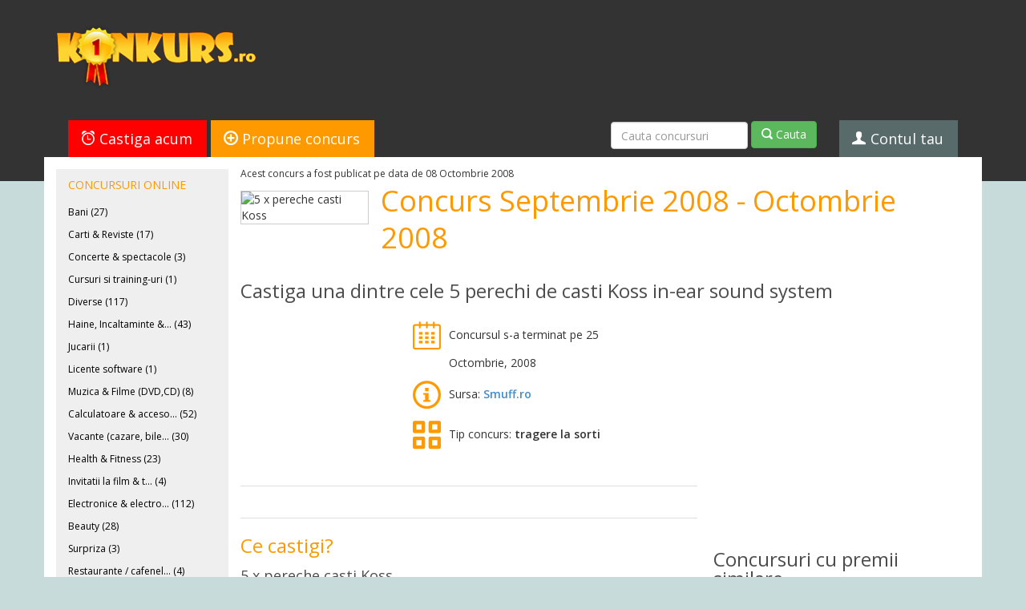

--- FILE ---
content_type: text/html; charset=UTF-8
request_url: https://www.konkurs.ro/concurs/Castiga-una-dintre-cele-5-perechi-de-casti-Koss-in-ear-sound-system-1484.html
body_size: 75074
content:
<!DOCTYPE html>
<html>
	<head>  
		<title>Concurs  Septembrie 2008 - Octombrie 2008 - regulament concurs</title>
		<meta name="keywords" content="una,dintre,cele,perechi,casti,Koss,in-ear,sound,system,concurs online, concursuri" />
		<meta name="description" content="Concurs online la care poti castiga una dintre cele 5 perechi de casti Koss in-ear sound system" />
		<meta http-equiv="Content-Type" content="text/html; charset=UTF-8" /> 
		<meta name="robots" content="noarchive" />
		<meta http-equiv="Content-Language" content="ro" />
		<meta name="viewport" content="width=device-width, initial-scale=1.0">
		
		<meta name="google-site-verification" content="ouyWEz3otCHg8MFiskydz4oV2vRhTXzGxFEoCDCpe0Q" />
		
					
		<link rel="alternate" type="application/rss+xml" title="Konkurs.ro" href="http://www.konkurs.ro/feed"/>
				
		<link href='https://fonts.googleapis.com/css?family=Open+Sans:400,600' rel='stylesheet' type='text/css'>
		<link href="//www.konkurs.ro/img/assets/bootstrap.min.css" rel="stylesheet">
		<link href="//www.konkurs.ro/img/assets/style.css" rel="stylesheet">
		
		<!--[if lte IE 7]><script src="//www.konkurs.ro/img/assets/lte-ie7.js"></script><![endif]-->
		<!--[if lt IE 9]>		
			<script src="//cdnjs.cloudflare.com/ajax/libs/html5shiv/3.6.2/html5shiv.js"></script>
			
			<style type="text/css">
				#popup-holder {
					background:transparent;
					filter:progid:DXImageTransform.Microsoft.gradient(startColorstr=#7F000000,endColorstr=#7F000000); 
					zoom: 1;
				} 
			</style>			
		<![endif]-->


<script>
  // Delete the Funding Choices cookie if consent is more than 12 months old
  try {
    const nm = "FCCDCF";        // Match name of Funding Choices cookie
    const dm = "konkurs.ro";  // Match domain of Funding Choices cookie
    const pa = "/";             // Match path of Funding Choices cookie
    let tc = ('; ' + document.cookie).split('; ' + nm + '=');
    if (tc.length === 2) {
      tc = decodeURIComponent(tc.pop().split(';').shift());
      tc = JSON.parse(tc)[3][0].substring(1,9);
      tc = Uint8Array.from(window.atob(tc), (v) => v.charCodeAt(0));
      let dt = (tc[0] * 2**28) + (tc[1] * 2**20) + (tc[2] * 2**12) +
               (tc[3] * 2**4)  + (tc[4] >> 4);
      if (Date.now() / 1000 - dt / 10 > 86400 * 365)
        document.cookie = nm + "=;path=" + pa + ";domain=" + dm +
                          ";expires=" + new Date(0).toUTCString();
    }
  } finally {}
</script>
		

		<script src="//www.konkurs.ro/img/assets/respond.js"></script>
				
		<link href="//www.konkurs.ro/img/assets/respond-proxy.html" id="respond-proxy" rel="respond-proxy" />
		<link href="//www.konkurs.ro/img/assets/respond.proxy.gif" id="respond-redirect" rel="respond-redirect" />
		<script src="//www.konkurs.ro/img/assets/respond.proxy.js"></script>
		
		<script src="//ajax.googleapis.com/ajax/libs/jquery/1.10.2/jquery.min.js"></script>
		<script src="//netdna.bootstrapcdn.com/bootstrap/3.0.0/js/bootstrap.min.js"></script>		
		
						
				<script type="text/javascript">
			var pagedata = {
				"user_logged_in": 0,
				"page": "contest",
				"page_id": 1484
			};
		</script>
				
		<script src="//www.konkurs.ro/img/assets/header-scripts.js?r=3"></script>
		
		<script async src="//pagead2.googlesyndication.com/pagead/js/adsbygoogle.js"></script>
		<script>
            (adsbygoogle = window.adsbygoogle || []).push({
                google_ad_client: "ca-pub-1244248542828819",
                enable_page_level_ads: true
            });
		</script>
		
	</head>
	<body>		
				<div id="fb-root"></div>
				<header id="header">
			<div class="container">
				<div class="row logo-and-ad">
					<div class="col-md-3" id="logo">
						<a href="https://www.konkurs.ro" title="Konkurs - Concursuri online"><img src="https://www.konkurs.ro/img/assets/logo.png" alt="Konkurs.ro - Toate concursurile din Romania"/></a>
					</div>
					<div class="col-md-9 pull-right">
														<div id='contest728x90' style='width:728px; height:90px;'>

    <script async src="//pagead2.googlesyndication.com/pagead/js/adsbygoogle.js"></script>
                        <!-- 728x90 -->
            <ins class="adsbygoogle"
                 style="display:inline-block;width:728px;height:90px"
                 data-ad-client="ca-pub-1244248542828819"
                 data-ad-slot="7465702579"></ins>
            
    <script>
        (adsbygoogle = window.adsbygoogle || []).push({});
    </script>

	</div>						
											</div>
				</div>
				
				<ul class="nav nav-tabs">
					<li class="red-tab" id="castiga-acum"><a href="/"><span class="icon-alarm" aria-hidden="true"></span> Castiga acum</a></li>					
					<li class="orange-tab" id="propune-concurs" active"><a href="/propune-concurs"><span class="icon-add" aria-hidden="true"></span> Propune concurs</a></li>
					<li class="gray-tab" id="contul-tau">
						<a href="/profil-de-concurent"><span class="icon-user" aria-hidden="true"></span> Contul tau</a>
						<ul class="account-options">
							<li><a class="profile" href="https://www.konkurs.ro/profil-de-concurent.html#show_personal_data">Profil</a></li>
							<li><a class="newsletter" href="https://www.konkurs.ro/profil-de-concurent.html#show_newsletter">Newsletter</a></li>
							<li><a class="saved" href="https://www.konkurs.ro/profil-de-concurent.html#show_favourites">Concursuri salvate</a></li>
							<li><a class="alerts" href="https://www.konkurs.ro/profil-de-concurent.html#show_win_reminders">Alerte premii</a></li>
							<li><a class="logout" href="https://www.konkurs.ro/logout.html">Logout</a></li>
						</ul>
					</li>
					<li class="search-tab">
						<form class="form-inline" action="/cauta-concursuri.html" method="get">
							<div class="form-group" style="width: 60%;">
								<input class="form-control" type="text" name="query" placeholder="Cauta concursuri"/>
							</div>
							<button style="margin-top: -3px;" class="btn btn-success" type="submit"><span class="icon-search"></span> Cauta</button>
						</form>
					</li>
				</ul>
			</div>
		</header>
					<style>
    

    .feature-banner {
        margin-top: -29px;
    }
    
    .feature-banner > .container > a  {
        display: inline-block;
    }

    .feature-banner.desktop {
        display: none;
    }

    .feature-banner.mobile {
        display: block;
    }

    .feature-banner.desktop > .container {
        display: block;
        min-width: 1000px;
        text-align: center;
        width: 100%;
        height: 200px;
        padding-top: 35px;
        background: #FFF;
    }

    .feature-banner.mobile > .container {
        display: block;
        width: 320px;
        text-align: center;
        width: 100%;
        height: 200px;
        padding-top: 35px;
        background: #FFF;
    }

    .feature-banner > div > a > img {
        display: block;
        max-width: 100%;
    }

    @media only screen and (min-width: 768px) {
        /* For desktops & tablets: */
        .feature-banner.desktop {
            display: block;
        }

        .feature-banner.mobile {
            display: none;
            width: 100%;
        }
    }

    
</style>		


	<style>
		.homesplit-section-header {
			font-size: 24px; 
			padding: 0; 
			line-height: 24px; 
			margin: 0px 0px 30px 0px; 
			font-family: 'Open Sans', 'Segoe UI', 'Helvetica Neue', 'Arial'; 
			color: #4c4c4c;
		}

		h2 {
		    padding: 0;
		    font-size: 24px;
		    line-height: 36px;
		    margin: -5px 0px 15px 0px;
		}
	</style>


<div class="container" id="main">
		<section class="homepage-right">
		<div class="homepage-right-inside" itemprop="review" itemscope itemtype="http://schema.org/Review">			
			<meta itemprop="datePublished" content="2008-10-08 19:49:30" />
			<meta itemprop="url" content="https://www.konkurs.ro/concurs/Castiga-una-dintre-cele-5-perechi-de-casti-Koss-in-ear-sound-system-1484.html" />
			<meta itemprop="author" content="Konkurs.ro" />
			<div class="published-on">Acest concurs a fost publicat pe data de 08 Octombrie 2008</div>
			<section class="listing clearfix">
				<img itemprop="image" class="listing-photo" src="https://www.konkurs.ro/img/concursuri-cu-premii/15/1484_front.jpg" alt="5 x pereche casti Koss" />
				<div class="listing-title" itemprop="itemReviewed" itemscope itemtype="http://schema.org/Thing">
					<h1 itemprop="name">Concurs  Septembrie 2008 - Octombrie 2008</h1>
				</div>
			</section>

			<h2>Castiga una dintre cele 5 perechi de casti Koss in-ear sound system</h2>

						<section class="listing-body clearfix">
				<div class="listing-body-left">
					<div class="listing-body-left-inside">	
						<div class="clearfix">
						
							<div class="listing-details-ad">								
									<div id='contest200x200' style='width:200px; height:200px;'>

    <script async src="//pagead2.googlesyndication.com/pagead/js/adsbygoogle.js"></script>
                        <!-- 200x200 -->
            <ins class="adsbygoogle"
                 style="display:inline-block;width:200px;height:200px"
                 data-ad-client="ca-pub-1244248542828819"
                 data-ad-slot="8466727394"></ins>
            
    <script>
        (adsbygoogle = window.adsbygoogle || []).push({});
    </script>

	</div>							</div>
						
							<ul class="listing-details">
								<li class="listing-detail clearfix">
									<div class="listing-detail-left">
										<span class="icon-calendar"></span>
									</div>
									<div class="listing-detail-right">
										<div class="listing-detail-right-inside">
											 												<span class="value single red">
													Concursul s-a terminat pe 25 Octombrie, 2008												</span>
																					</div>
									</div>
								</li>
								<li class="listing-detail clearfix">
									<div class="listing-detail-left">
										<span class="icon-info"></span>
									</div>
									<div class="listing-detail-right">
										<div class="listing-detail-right-inside">
											<span class="value inline">Sursa:</span>
											<span class="value inline strong"><a href="http://www.smuff.ro/2008/09/25/concurs-25-sept-25-oct-5-x-casti-koss-in-ear-sound-system/#more-306" rel="nofollow" class="kurl" data-kurl="http://www.smuff.ro/2008/09/25/concurs-25-sept-25-oct-5-x-casti-koss-in-ear-sound-system/#more-306" id="primary_url">Smuff.ro</a></span>
										</div>
									</div>
								</li>
								<li class="listing-detail clearfix">
									<div class="listing-detail-left">
										<span class="icon-grid"></span>
									</div>
									<div class="listing-detail-right">
										<div class="listing-detail-right-inside">
											<span class="value inline">Tip concurs:</span>
											<span class="value inline strong">tragere la sorti</span>
										</div>
									</div>
								</li>
							</ul>	
							
						</div>
						<div class="sharebar">
	<div class="fb-like" data-href="https://www.konkurs.ro/concurs/Castiga-una-dintre-cele-5-perechi-de-casti-Koss-in-ear-sound-system-1484.html" data-send="true" data-layout="button_count" data-width="200" data-show-faces="false"></div>
	<div style="width: 20px; display: inline-block;"></div>
	<div class="g-plusone"></div>
</div>						
						<div class="listing-section-heading first">Ce castigi?</div>
						<h2 class="prize_list" itemprop="description">5 x pereche casti Koss</h2>
						
						<div class="listing-section-heading">Ce trebuie sa faci?</div>
						<div class="listing-user-action" itemprop="reviewBody">
							Completeaza formularul de concurs smuff.ro adaugand un comentariu despre ce inseamna pentru tine gadget.
							
											
						</div>
						
						<div class="sharebar">
	<div class="fb-like" data-href="https://www.konkurs.ro/concurs/Castiga-una-dintre-cele-5-perechi-de-casti-Koss-in-ear-sound-system-1484.html" data-send="true" data-layout="button_count" data-width="200" data-show-faces="false"></div>
	<div style="width: 20px; display: inline-block;"></div>
	<div class="g-plusone"></div>
</div>						
						<div class="clearfix">
							<meta itemprop="reviewRating" content="3.8" />
							<div class="rating-box" itemprop="aggregateRating" itemscope itemtype="http://schema.org/AggregateRating">
								<meta itemprop="bestRating" content="5" />
								<div>Nota curenta: <span class="current_rating" itemprop="ratingValue">3.8</span></div>
								<meta itemprop="reviewCount" content="7" />
								<div class="rating">
									<a href="#" class="star" data-star="1" data-contest="1484"><span class="icon-star"></span><span class="icon-star-2"></span></a>
									<a href="#" class="star" data-star="2" data-contest="1484"><span class="icon-star"></span><span class="icon-star-2"></span></a>
									<a href="#" class="star" data-star="3" data-contest="1484"><span class="icon-star"></span><span class="icon-star-2"></span></a>
									<a href="#" class="star" data-star="4" data-contest="1484"><span class="icon-star"></span><span class="icon-star-2"></span></a>
									<a href="#" class="star" data-star="5" data-contest="1484"><span class="icon-star"></span><span class="icon-star-2"></span></a>
								</div>	
							</div>
							<div class="enter-now">
								<a class="mainlink" href="http://www.smuff.ro/2008/09/25/concurs-25-sept-25-oct-5-x-casti-koss-in-ear-sound-system/#more-306" class="kurl" data-kurl="http://www.smuff.ro/2008/09/25/concurs-25-sept-25-oct-5-x-casti-koss-in-ear-sound-system/#more-306">
									participa acum
									<span class="icon-play"></span>
								</a>
							</div>
						</div>
						
						<div class="contest-toolbox">
							
							<span id="saved-active" class="alert-active hide"><span class="icon-checkmark-circle"></span> Concursul este salvat la favorite!</span>								
															<a href="#" id="save-to-fav"><span class="icon-disk"></span> Salveaza la favorite</a>
														
							<div class="prize-alert-box">							
								<span id="prize-alert-active" class="alert-active hide"><span class="icon-checkmark-circle"></span> Alerta de premii activa!</span>
																	<a href="#" id="set-prize-alert"><span class="icon-alarm"></span> Seteaza alerta de premii</a>	
									<div id="prize-alert-details">
										<a href="#" id="prize-alert-question">?</a>
										<div class="fade" id="prize-alert-explanation">									
											Daca ai participat la acest concurs, seteaza o alerta ca sa nu uiti sa verifici daca ai castigat. 
											Vei primi aceasta alerta in newsletterul zilnic Konkurs.ro, in ziua in care s-a terminat concursul.            
										</div>
									</div>
															</div>
						</div>
						
						<section class="homesplit-section comments">
							<div class="homesplit-section-header">Comentarii si intrebari (2)</div>
							
							<ul class="list" itemscope itemtype="http://schema.org/UserComments">
																								<li id="com449">
<span class="tiny"><b><a href="https://www.konkurs.ro/tibica_schmal2002-participa-la-concursuri-1822.html" itemprop="creator">tibica_schmal2002</a></b> la <meta itemprop="commentTime" content="2008-10-09 12:18:34" />09 Octombrie, 2008</span>
<p itemprop="commentText">ce inseamna Gadget pentru mine? accesorii .... care mi-ar trebui...... este ceva util...<br />
<br />
de exemplu .. la mobil..mi-as dori sa am niste casti super, sa se auda super, si sa am si o camera super</p>
</li>																																<li id="com450">
<span class="tiny"><b><a href="https://www.konkurs.ro/konkurs-participa-la-concursuri-190.html" itemprop="creator">konkurs</a></b> la <meta itemprop="commentTime" content="2008-10-09 12:22:48" />09 Octombrie, 2008</span>
<p itemprop="commentText">Tibica, nu uita, pentru a participa la <em>concurs</em> trebuie sa pui acest comentariu pe pagina concursului de pe site-ul Smuff.ro ( click pe butonul portocaliu de mai sus  &quot;participa acum&quot; )</p>
</li>																						</ul>
							
															<form id="comment-form" method="post">								
									<textarea id="commentbox" class="commentbox" placeholder="comentariul tau"></textarea>
									<div class="postcomment-notice">Daca postezi acest comentariu declari ca ai citit si esti de acord cu termenii si conditiile de utilizare Konkurs.ro</div>
									<div class="ajax-report fade"></div>
									<button id="post-comment" data-loading-text="Asteapta..." class="postbutton btn-primary" type="submit">
										posteaza comentariul
									</button>
								</form>
													</section>
					</div>
				</div>
				<aside class="listing-body-right">
					<div class="listing-body-right-inside">
							<div id='contest300x250' style='width:300px; height:250px;'>

    <script async src="//pagead2.googlesyndication.com/pagead/js/adsbygoogle.js"></script>
                        <!-- 300x250 -->
            <ins class="adsbygoogle"
                 style="display:inline-block;width:300px;height:250px"
                 data-ad-client="ca-pub-1244248542828819"
                 data-ad-slot="8016366913"></ins>
            
    <script>
        (adsbygoogle = window.adsbygoogle || []).push({});
    </script>

	</div>						
						<section class="homesplit-section" style="margin: 40px 0px 0px 0px; border-bottom: 0;">
							<div class="homesplit-section-header">Concursuri cu premii similare</div>    
							<ul class="taglist">
															</ul>
						</section>
						<section class="homesplit-section">					
							<div class="newsletter-box" data-countdown="33664">
	<div class="title">Peste exact <span class="newsletter-timer"></span> vom publica cel putin 5 concursuri nou-noute!</div>
	<div class="subtitle">Aboneaza-te la newsletter si nu le rata!</div>
	<ul class="perks">
		<li>
			<div class="bullet"><span class="icon-checkmark-circle"></span></div>
			doar concursuri serioase, cu premii mari
		</li>
		<li>
			<div class="bullet"><span class="icon-checkmark-circle"></span></div>
			te poti dezabona oricand, cu un singur click
		</li>
		<li>
			<div class="bullet"><span class="icon-checkmark-circle"></span></div>
			maxim un email pe zi
		</li>
	</ul>
	<form class="newsletter-form clearfix" data-ajax="quick_subscribe">
		<input type="hidden" name="trigger" value="undefined" />
		<div class="form-group">
			<input class="form-control" name="email" type="text" placeholder="adresa ta de email">
		</div>
		<div class="ajax-report"></div>
		<button type="submit" class="btn btn-primary" data-loading-text="Asteapta...">aboneaza-ma!</button>
	</form>
	<div class="success hide">
		<div class="title">Nu uita!</div>
		<div class="subtitle">Da click pe linkul de confirmare trimis pe mail pentru a confirma abonarea. Doar dupa confirmare vei primi newsletterul Konkurs.</div>
	</div>
</div>						</section>		
						<section class="homesplit-section" style="margin-bottom: 0;">
							<div class="homesplit-section-header">Concursuri similare</div>
							<ul class="endingsoon">            
																<li>
									<a href="https://www.konkurs.ro/concurs/Castiga-o-excursie-de-4-zile-la-Disneyland-unsmartphone-o-tableta-sau-alte-75-premii-30638.html" title="Castiga o excursie de 4 zile la Disneyland, unsmartphone, o tableta sau alte 75 premii">Castiga o excursie de 4 zile la Disneyland, unsmartphone, o tableta sau alte 75 premii<span> - (revistauniversulmeu.wordpress.com, publicat la 06 Martie, 2014) </span></a>
								</li>
																<li>
									<a href="https://www.konkurs.ro/concurs/Castiga-un-aspirator-vertical-fara-fir-Dyson-sau-vouchere-simigeria-Petru-de-100-lei-fiecare-45456.html" title="Castiga un aspirator vertical fara fir Dyson sau vouchere simigeria Petru de 100 lei fiecare">Castiga un aspirator vertical fara fir Dyson sau vouchere simigeria Petru de 100 lei fiecare<span> - (simigeriapetru.ro, publicat la 13 Martie, 2025) </span></a>
								</li>
																<li>
									<a href="https://www.konkurs.ro/concurs/Castiga-o-tableta-Microsoft-Surface-Pro-si-un-smartphone-Samsung-Galaxy-S4-30950.html" title="Castiga o tableta Microsoft Surface Pro si un smartphone Samsung Galaxy S4">Castiga o tableta Microsoft Surface Pro si un smartphone Samsung Galaxy S4<span> - (bitdefender.com, publicat la 22 Aprilie, 2014) </span></a>
								</li>
																<li>
									<a href="https://www.konkurs.ro/concurs/Castiga-o-tableta-Allview-Viva-C7-si-sute-de-vouchere-de-reducere-32960.html" title="Castiga o tableta Allview Viva C7 si sute de vouchere de reducere">Castiga o tableta Allview Viva C7 si sute de vouchere de reducere<span> - (kalapod.ro, publicat la 07 Aprilie, 2015) </span></a>
								</li>
																<li>
									<a href="https://www.konkurs.ro/concurs/Castiga-100-000-lei-ca-sa-incepi-anul-perfect-sau-vouchere-eMAG-Hamza-ori-Beautik-Parfumerie-de-650-lei-fiecare-46419.html" title="Castiga 100.000 lei ca sa incepi anul perfect sau vouchere eMAG, Hamza ori Beautik Parfumerie de 650 lei fiecare">Castiga 100.000 lei ca sa incepi anul perfect sau vouchere eMAG, Hamza ori Beautik Parfumerie de 650 lei fiecare<span> - (yoursociety.ro, publicat la 16 Decembrie, 2025) </span></a>
								</li>
																<li>
									<a href="https://www.konkurs.ro/concurs/Castiga-telefoane-tablete-smartwatch-uri-sau-alte-premii-41160.html" title="Castiga telefoane, tablete, smartwatch-uri sau alte premii">Castiga telefoane, tablete, smartwatch-uri sau alte premii<span> - (arpagic.ro, publicat la 21 Decembrie, 2020) </span></a>
								</li>
																<li>
									<a href="https://www.konkurs.ro/concurs/Castiga-un-PlayStation-5-boxe-portabile-sau-casti-bluetooth-JBL-46181.html" title="Castiga un PlayStation 5, boxe portabile sau casti bluetooth JBL">Castiga un PlayStation 5, boxe portabile sau casti bluetooth JBL<span> - (duracelltepremiaza.ro, publicat la 06 Octombrie, 2025) </span></a>
								</li>
																<li>
									<a href="https://www.konkurs.ro/concurs/Castiga-zilnic-10-000-lei-un-Apple-Creative-Kit-vouchere-eMAG-Fashion-Days-Carturesti-de-650-lei-sau-alte-premii-super-cool-46418.html" title="Castiga zilnic 10.000 lei, un Apple Creative Kit, vouchere eMAG, Fashion Days, Carturesti de 650 lei sau alte premii super cool">Castiga zilnic 10.000 lei, un Apple Creative Kit, vouchere eMAG, Fashion Days, Carturesti de 650 lei sau alte premii super cool<span> - (letscreate.ro, publicat la 16 Decembrie, 2025) </span></a>
								</li>
																<li>
									<a href="https://www.konkurs.ro/concurs/Castiga-un-kit-home-cinema-sau-boxe-portabile-JBL-46381.html" title="Castiga un kit home cinema sau boxe portabile JBL">Castiga un kit home cinema sau boxe portabile JBL<span> - (pepsicosmiles.ro, publicat la 05 Decembrie, 2025) </span></a>
								</li>
																<li>
									<a href="https://www.konkurs.ro/concurs/Castiga-o-ma-ina-Volkswagen-Multivan-un-telefon-Samsung-Galaxy-S25-Ultra-sau-Google-Pixel-10-Pro-46304.html" title="Castiga o mașina Volkswagen Multivan, un telefon Samsung Galaxy S25 Ultra sau Google Pixel 10 Pro">Castiga o mașina Volkswagen Multivan, un telefon Samsung Galaxy S25 Ultra sau Google Pixel 10 Pro<span> - (rompetrol.ro, publicat la 11 Noiembrie, 2025) </span></a>
								</li>
															</ul>
						</section>
					</div>
				</aside>
			</section>
		</div>
	</section>	
	<aside class="homepage-left">
	<div class="homepage-left-inside">
				
		<nav> 
			<ul class="main-categories top">
				<li class="categories-heading first">Concursuri online</li>
			 
								<li>
					<a  href="https://www.konkurs.ro/concursuri/Bani-5.html" title="Concursuri din Bani (27)">Bani (27)</a>
				</li>			
                
                   
                
							 
								<li>
					<a  href="https://www.konkurs.ro/concursuri/Carti-Reviste-10.html" title="Concursuri din Carti & Reviste (17)">Carti & Reviste (17)</a>
				</li>			
                
                   
                
							 
								<li>
					<a  href="https://www.konkurs.ro/concursuri/Concerte-spectacole-17.html" title="Concursuri din Concerte & spectacole (3)">Concerte & spectacole (3)</a>
				</li>			
                
                   
                
							 
								<li>
					<a  href="https://www.konkurs.ro/concursuri/Cursuri-si-training-uri-19.html" title="Concursuri din Cursuri si training-uri (1)">Cursuri si training-uri (1)</a>
				</li>			
                
                   
                
							 
								<li>
					<a  href="https://www.konkurs.ro/concursuri/Diverse-20.html" title="Concursuri din Diverse (117)">Diverse (117)</a>
				</li>			
                
                   
                
							 
								<li>
					<a  href="https://www.konkurs.ro/concursuri/Haine-Incaltaminte-Accesorii-7.html" title="Concursuri din Haine, Incaltaminte & Accesorii (43)">Haine, Incaltaminte &... (43)</a>
				</li>			
                
                   
                
							 
								<li>
					<a  href="https://www.konkurs.ro/concursuri/Jucarii-26.html" title="Concursuri din Jucarii (1)">Jucarii (1)</a>
				</li>			
                
                   
                
							 
								<li>
					<a  href="https://www.konkurs.ro/concursuri/Licente-software-27.html" title="Concursuri din Licente software (1)">Licente software (1)</a>
				</li>			
                
                   
                
							 
								<li>
					<a  href="https://www.konkurs.ro/concursuri/Muzica-Filme-DVD-CD-18.html" title="Concursuri din Muzica & Filme (DVD,CD) (8)">Muzica & Filme (DVD,CD) (8)</a>
				</li>			
                
                   
                
							 
								<li>
					<a  href="https://www.konkurs.ro/concursuri/Calculatoare-accesorii-IT-8.html" title="Concursuri din Calculatoare & accesorii IT (52)">Calculatoare & acceso... (52)</a>
				</li>			
                
                   
                
							 
								<li>
					<a  href="https://www.konkurs.ro/concursuri/Vacante-cazare-bilete-de-avion-4.html" title="Concursuri din Vacante (cazare, bilete de avion) (30)">Vacante (cazare, bile... (30)</a>
				</li>			
                
                   
                
							 
								<li>
					<a  href="https://www.konkurs.ro/concursuri/Health-Fitness-9.html" title="Concursuri din Health & Fitness (23)">Health & Fitness (23)</a>
				</li>			
                
                   
                
							 
								<li>
					<a  href="https://www.konkurs.ro/concursuri/Invitatii-la-film-teatru-3.html" title="Concursuri din Invitatii la film & teatru (4)">Invitatii la film & t... (4)</a>
				</li>			
                
                   
                
							 
								<li>
					<a  href="https://www.konkurs.ro/concursuri/Electronice-electrocasnice-2.html" title="Concursuri din Electronice & electrocasnice (112)">Electronice & electro... (112)</a>
				</li>			
                
                   
                
							 
								<li>
					<a  href="https://www.konkurs.ro/concursuri/Beauty-1.html" title="Concursuri din Beauty (28)">Beauty (28)</a>
				</li>			
                
                   
                
							 
								<li>
					<a  href="https://www.konkurs.ro/concursuri/Surpriza-6.html" title="Concursuri din Surpriza (3)">Surpriza (3)</a>
				</li>			
                
                   
                
							 
								<li>
					<a  href="https://www.konkurs.ro/concursuri/Restaurante-cafenele-cluburi-baruri-24.html" title="Concursuri din Restaurante / cafenele / cluburi / baruri (4)">Restaurante / cafenel... (4)</a>
				</li>			
                
                   
                
							 
								<li>
					<a  href="https://www.konkurs.ro/concursuri/Jocuri-25.html" title="Concursuri din Jocuri (2)">Jocuri (2)</a>
				</li>			
                
                   
                
							 
									<li class="categories-heading">Concursuri online</strong></li>
								<li>
					<a  href="https://www.konkurs.ro/concursuri/Castig-instant-15.html" title="Concursuri din Castig instant (36)">Castig instant (36)</a>
				</li>			
                
                   
                
							 
								<li>
					<a  href="https://www.konkurs.ro/concursuri/Cel-mai-bun-scor-22.html" title="Concursuri din Cel mai bun scor (14)">Cel mai bun scor (14)</a>
				</li>			
                
                   
                
							 
								<li>
					<a  href="https://www.konkurs.ro/concursuri/Concursuri-cu-jurizare-16.html" title="Concursuri din Concursuri cu jurizare (28)">Concursuri cu jurizare (28)</a>
				</li>			
                
                   
                
							 
								<li>
					<a  href="https://www.konkurs.ro/concursuri/Concursuri-cu-votare-21.html" title="Concursuri din Concursuri cu votare (7)">Concursuri cu votare (7)</a>
				</li>			
                
                   
                
							 
								<li>
					<a  href="https://www.konkurs.ro/concursuri/Trageri-la-sorti-14.html" title="Concursuri din Trageri la sorti (225)">Trageri la sorti (225)</a>
				</li>			
                
                   
                
										</ul>
		</nav>
		
		<div class="adbox" style="margin-top: 30px;">
				<div id='contest160x600' style='width:160px; height:600px;'>

    <script async src="//pagead2.googlesyndication.com/pagead/js/adsbygoogle.js"></script>
                        <!-- 160x600 -->
            <ins class="adsbygoogle"
                 style="display:inline-block;width:160px;height:600px"
                 data-ad-client="ca-pub-1244248542828819"
                 data-ad-slot="5111001976"></ins>
            
    <script>
        (adsbygoogle = window.adsbygoogle || []).push({});
    </script>

	</div>		</div>
	</div>
</aside>	</div>
	
	<div id="footer" class="container">
		<div class="row">
			<div class="col-lg-8 footer-left">	
				<p class="small">&copy; Konkurs.ro 2008-2025. Toate drepturile rezervate.</p>
				<p class="small">Site-ul Konkurs.ro este operat de Konk Media SRL, CUI RO 24753359, Nr. Inregistrare in registrul comertului J40/19427/2008.</p>
				<p class="small">Konkurs.ro nu isi asuma responsabilitatea pentru eventualele diferente intre informatiile de pe site si cele de pe paginile de concurs ale site-urilor organizatoare.</p>
				<p class="small"><strong>Konkurs.ro, la fel ca marea majoritate a site-urilor de pe internet, foloseste <a href="http://ro.wikipedia.org/wiki/Cookie">cookie</a>-uri pentru a-ti oferi diferite facilitati.</strong>. Folosirea site-ului Konkurs.ro implica acordul tau in acest sens.</p>
				<p class="small">Pentru sugestii & reclamatii, ne puteti contacta la office@konkurs.ro.</p>
				<a href="/termeni-si-conditii">Termeni si conditii</a> | <a href="/disclaimer">Disclaimer & privacy policy</a>
			</div>			
			<div class="col-lg-4 pull-right footer-right">
				<ul class="social-profiles">
					<li class="facebook"><span class="icon-facebook"></span> <a href="https://www.facebook.com/konkurs.ro">Konkurs.ro pe Facebook</a></li>
				</ul>
			</div>
		</div>
		<div class="footer-archive-container">
			<h7>Arhiva concursuri</h7>
											<div class="archive-year">
					<strong><span class="small">2008: </span></strong> 
																																					 	
							<a class="archive-month-active" href="https://www.konkurs.ro/concursuri-online/Martie/2008/" title="Concursuri online Martie, 2008">Martie</a>
																					 	
							<a class="archive-month-active" href="https://www.konkurs.ro/concursuri-online/Aprilie/2008/" title="Concursuri online Aprilie, 2008">Aprilie</a>
																					 	
							<a class="archive-month-active" href="https://www.konkurs.ro/concursuri-online/Mai/2008/" title="Concursuri online Mai, 2008">Mai</a>
																					 	
							<a class="archive-month-active" href="https://www.konkurs.ro/concursuri-online/Iunie/2008/" title="Concursuri online Iunie, 2008">Iunie</a>
																					 	
							<a class="archive-month-active" href="https://www.konkurs.ro/concursuri-online/Iulie/2008/" title="Concursuri online Iulie, 2008">Iulie</a>
																					 	
							<a class="archive-month-active" href="https://www.konkurs.ro/concursuri-online/August/2008/" title="Concursuri online August, 2008">August</a>
																					 	
							<a class="archive-month-active" href="https://www.konkurs.ro/concursuri-online/Septembrie/2008/" title="Concursuri online Septembrie, 2008">Septembrie</a>
																					 	
							<a class="archive-month-active" href="https://www.konkurs.ro/concursuri-online/Octombrie/2008/" title="Concursuri online Octombrie, 2008">Octombrie</a>
																					 	
							<a class="archive-month-active" href="https://www.konkurs.ro/concursuri-online/Noiembrie/2008/" title="Concursuri online Noiembrie, 2008">Noiembrie</a>
																					 	
							<a class="archive-month-active" href="https://www.konkurs.ro/concursuri-online/Decembrie/2008/" title="Concursuri online Decembrie, 2008">Decembrie</a>
															</div>
															<div class="archive-year">
					<strong><span class="small">2009: </span></strong> 
															 	
							<a class="archive-month-active" href="https://www.konkurs.ro/concursuri-online/Ianuarie/2009/" title="Concursuri online Ianuarie, 2009">Ianuarie</a>
																					 	
							<a class="archive-month-active" href="https://www.konkurs.ro/concursuri-online/Martie/2009/" title="Concursuri online Martie, 2009">Martie</a>
																					 	
							<a class="archive-month-active" href="https://www.konkurs.ro/concursuri-online/Martie/2009/" title="Concursuri online Martie, 2009">Martie</a>
																					 	
							<a class="archive-month-active" href="https://www.konkurs.ro/concursuri-online/Aprilie/2009/" title="Concursuri online Aprilie, 2009">Aprilie</a>
																					 	
							<a class="archive-month-active" href="https://www.konkurs.ro/concursuri-online/Mai/2009/" title="Concursuri online Mai, 2009">Mai</a>
																					 	
							<a class="archive-month-active" href="https://www.konkurs.ro/concursuri-online/Iunie/2009/" title="Concursuri online Iunie, 2009">Iunie</a>
																					 	
							<a class="archive-month-active" href="https://www.konkurs.ro/concursuri-online/Iulie/2009/" title="Concursuri online Iulie, 2009">Iulie</a>
																					 	
							<a class="archive-month-active" href="https://www.konkurs.ro/concursuri-online/August/2009/" title="Concursuri online August, 2009">August</a>
																					 	
							<a class="archive-month-active" href="https://www.konkurs.ro/concursuri-online/Septembrie/2009/" title="Concursuri online Septembrie, 2009">Septembrie</a>
																					 	
							<a class="archive-month-active" href="https://www.konkurs.ro/concursuri-online/Octombrie/2009/" title="Concursuri online Octombrie, 2009">Octombrie</a>
																					 	
							<a class="archive-month-active" href="https://www.konkurs.ro/concursuri-online/Noiembrie/2009/" title="Concursuri online Noiembrie, 2009">Noiembrie</a>
																					 	
							<a class="archive-month-active" href="https://www.konkurs.ro/concursuri-online/Decembrie/2009/" title="Concursuri online Decembrie, 2009">Decembrie</a>
															</div>
															<div class="archive-year">
					<strong><span class="small">2010: </span></strong> 
															 	
							<a class="archive-month-active" href="https://www.konkurs.ro/concursuri-online/Ianuarie/2010/" title="Concursuri online Ianuarie, 2010">Ianuarie</a>
																					 	
							<a class="archive-month-active" href="https://www.konkurs.ro/concursuri-online/Martie/2010/" title="Concursuri online Martie, 2010">Martie</a>
																					 	
							<a class="archive-month-active" href="https://www.konkurs.ro/concursuri-online/Martie/2010/" title="Concursuri online Martie, 2010">Martie</a>
																					 	
							<a class="archive-month-active" href="https://www.konkurs.ro/concursuri-online/Aprilie/2010/" title="Concursuri online Aprilie, 2010">Aprilie</a>
																					 	
							<a class="archive-month-active" href="https://www.konkurs.ro/concursuri-online/Mai/2010/" title="Concursuri online Mai, 2010">Mai</a>
																					 	
							<a class="archive-month-active" href="https://www.konkurs.ro/concursuri-online/Iunie/2010/" title="Concursuri online Iunie, 2010">Iunie</a>
																					 	
							<a class="archive-month-active" href="https://www.konkurs.ro/concursuri-online/Iulie/2010/" title="Concursuri online Iulie, 2010">Iulie</a>
																					 	
							<a class="archive-month-active" href="https://www.konkurs.ro/concursuri-online/August/2010/" title="Concursuri online August, 2010">August</a>
																					 	
							<a class="archive-month-active" href="https://www.konkurs.ro/concursuri-online/Septembrie/2010/" title="Concursuri online Septembrie, 2010">Septembrie</a>
																					 	
							<a class="archive-month-active" href="https://www.konkurs.ro/concursuri-online/Octombrie/2010/" title="Concursuri online Octombrie, 2010">Octombrie</a>
																					 	
							<a class="archive-month-active" href="https://www.konkurs.ro/concursuri-online/Noiembrie/2010/" title="Concursuri online Noiembrie, 2010">Noiembrie</a>
																					 	
							<a class="archive-month-active" href="https://www.konkurs.ro/concursuri-online/Decembrie/2010/" title="Concursuri online Decembrie, 2010">Decembrie</a>
															</div>
															<div class="archive-year">
					<strong><span class="small">2011: </span></strong> 
															 	
							<a class="archive-month-active" href="https://www.konkurs.ro/concursuri-online/Ianuarie/2011/" title="Concursuri online Ianuarie, 2011">Ianuarie</a>
																					 	
							<a class="archive-month-active" href="https://www.konkurs.ro/concursuri-online/Martie/2011/" title="Concursuri online Martie, 2011">Martie</a>
																					 	
							<a class="archive-month-active" href="https://www.konkurs.ro/concursuri-online/Martie/2011/" title="Concursuri online Martie, 2011">Martie</a>
																					 	
							<a class="archive-month-active" href="https://www.konkurs.ro/concursuri-online/Aprilie/2011/" title="Concursuri online Aprilie, 2011">Aprilie</a>
																					 	
							<a class="archive-month-active" href="https://www.konkurs.ro/concursuri-online/Mai/2011/" title="Concursuri online Mai, 2011">Mai</a>
																					 	
							<a class="archive-month-active" href="https://www.konkurs.ro/concursuri-online/Iunie/2011/" title="Concursuri online Iunie, 2011">Iunie</a>
																					 	
							<a class="archive-month-active" href="https://www.konkurs.ro/concursuri-online/Iulie/2011/" title="Concursuri online Iulie, 2011">Iulie</a>
																					 	
							<a class="archive-month-active" href="https://www.konkurs.ro/concursuri-online/August/2011/" title="Concursuri online August, 2011">August</a>
																					 	
							<a class="archive-month-active" href="https://www.konkurs.ro/concursuri-online/Septembrie/2011/" title="Concursuri online Septembrie, 2011">Septembrie</a>
																					 	
							<a class="archive-month-active" href="https://www.konkurs.ro/concursuri-online/Octombrie/2011/" title="Concursuri online Octombrie, 2011">Octombrie</a>
																					 	
							<a class="archive-month-active" href="https://www.konkurs.ro/concursuri-online/Noiembrie/2011/" title="Concursuri online Noiembrie, 2011">Noiembrie</a>
																					 	
							<a class="archive-month-active" href="https://www.konkurs.ro/concursuri-online/Decembrie/2011/" title="Concursuri online Decembrie, 2011">Decembrie</a>
															</div>
															<div class="archive-year">
					<strong><span class="small">2012: </span></strong> 
															 	
							<a class="archive-month-active" href="https://www.konkurs.ro/concursuri-online/Ianuarie/2012/" title="Concursuri online Ianuarie, 2012">Ianuarie</a>
																					 	
							<a class="archive-month-active" href="https://www.konkurs.ro/concursuri-online/Martie/2012/" title="Concursuri online Martie, 2012">Martie</a>
																					 	
							<a class="archive-month-active" href="https://www.konkurs.ro/concursuri-online/Martie/2012/" title="Concursuri online Martie, 2012">Martie</a>
																					 	
							<a class="archive-month-active" href="https://www.konkurs.ro/concursuri-online/Aprilie/2012/" title="Concursuri online Aprilie, 2012">Aprilie</a>
																					 	
							<a class="archive-month-active" href="https://www.konkurs.ro/concursuri-online/Mai/2012/" title="Concursuri online Mai, 2012">Mai</a>
																					 	
							<a class="archive-month-active" href="https://www.konkurs.ro/concursuri-online/Iunie/2012/" title="Concursuri online Iunie, 2012">Iunie</a>
																					 	
							<a class="archive-month-active" href="https://www.konkurs.ro/concursuri-online/Iulie/2012/" title="Concursuri online Iulie, 2012">Iulie</a>
																					 	
							<a class="archive-month-active" href="https://www.konkurs.ro/concursuri-online/August/2012/" title="Concursuri online August, 2012">August</a>
																					 	
							<a class="archive-month-active" href="https://www.konkurs.ro/concursuri-online/Septembrie/2012/" title="Concursuri online Septembrie, 2012">Septembrie</a>
																					 	
							<a class="archive-month-active" href="https://www.konkurs.ro/concursuri-online/Octombrie/2012/" title="Concursuri online Octombrie, 2012">Octombrie</a>
																					 	
							<a class="archive-month-active" href="https://www.konkurs.ro/concursuri-online/Noiembrie/2012/" title="Concursuri online Noiembrie, 2012">Noiembrie</a>
																					 	
							<a class="archive-month-active" href="https://www.konkurs.ro/concursuri-online/Decembrie/2012/" title="Concursuri online Decembrie, 2012">Decembrie</a>
															</div>
															<div class="archive-year">
					<strong><span class="small">2013: </span></strong> 
															 	
							<a class="archive-month-active" href="https://www.konkurs.ro/concursuri-online/Ianuarie/2013/" title="Concursuri online Ianuarie, 2013">Ianuarie</a>
																					 	
							<a class="archive-month-active" href="https://www.konkurs.ro/concursuri-online/Martie/2013/" title="Concursuri online Martie, 2013">Martie</a>
																					 	
							<a class="archive-month-active" href="https://www.konkurs.ro/concursuri-online/Martie/2013/" title="Concursuri online Martie, 2013">Martie</a>
																					 	
							<a class="archive-month-active" href="https://www.konkurs.ro/concursuri-online/Aprilie/2013/" title="Concursuri online Aprilie, 2013">Aprilie</a>
																					 	
							<a class="archive-month-active" href="https://www.konkurs.ro/concursuri-online/Mai/2013/" title="Concursuri online Mai, 2013">Mai</a>
																					 	
							<a class="archive-month-active" href="https://www.konkurs.ro/concursuri-online/Iunie/2013/" title="Concursuri online Iunie, 2013">Iunie</a>
																					 	
							<a class="archive-month-active" href="https://www.konkurs.ro/concursuri-online/Iulie/2013/" title="Concursuri online Iulie, 2013">Iulie</a>
																					 	
							<a class="archive-month-active" href="https://www.konkurs.ro/concursuri-online/August/2013/" title="Concursuri online August, 2013">August</a>
																					 	
							<a class="archive-month-active" href="https://www.konkurs.ro/concursuri-online/Septembrie/2013/" title="Concursuri online Septembrie, 2013">Septembrie</a>
																					 	
							<a class="archive-month-active" href="https://www.konkurs.ro/concursuri-online/Octombrie/2013/" title="Concursuri online Octombrie, 2013">Octombrie</a>
																					 	
							<a class="archive-month-active" href="https://www.konkurs.ro/concursuri-online/Noiembrie/2013/" title="Concursuri online Noiembrie, 2013">Noiembrie</a>
																					 	
							<a class="archive-month-active" href="https://www.konkurs.ro/concursuri-online/Decembrie/2013/" title="Concursuri online Decembrie, 2013">Decembrie</a>
															</div>
															<div class="archive-year">
					<strong><span class="small">2014: </span></strong> 
															 	
							<a class="archive-month-active" href="https://www.konkurs.ro/concursuri-online/Ianuarie/2014/" title="Concursuri online Ianuarie, 2014">Ianuarie</a>
																					 	
							<a class="archive-month-active" href="https://www.konkurs.ro/concursuri-online/Martie/2014/" title="Concursuri online Martie, 2014">Martie</a>
																					 	
							<a class="archive-month-active" href="https://www.konkurs.ro/concursuri-online/Martie/2014/" title="Concursuri online Martie, 2014">Martie</a>
																					 	
							<a class="archive-month-active" href="https://www.konkurs.ro/concursuri-online/Aprilie/2014/" title="Concursuri online Aprilie, 2014">Aprilie</a>
																					 	
							<a class="archive-month-active" href="https://www.konkurs.ro/concursuri-online/Mai/2014/" title="Concursuri online Mai, 2014">Mai</a>
																					 	
							<a class="archive-month-active" href="https://www.konkurs.ro/concursuri-online/Iunie/2014/" title="Concursuri online Iunie, 2014">Iunie</a>
																					 	
							<a class="archive-month-active" href="https://www.konkurs.ro/concursuri-online/Iulie/2014/" title="Concursuri online Iulie, 2014">Iulie</a>
																					 	
							<a class="archive-month-active" href="https://www.konkurs.ro/concursuri-online/August/2014/" title="Concursuri online August, 2014">August</a>
																					 	
							<a class="archive-month-active" href="https://www.konkurs.ro/concursuri-online/Septembrie/2014/" title="Concursuri online Septembrie, 2014">Septembrie</a>
																					 	
							<a class="archive-month-active" href="https://www.konkurs.ro/concursuri-online/Octombrie/2014/" title="Concursuri online Octombrie, 2014">Octombrie</a>
																					 	
							<a class="archive-month-active" href="https://www.konkurs.ro/concursuri-online/Noiembrie/2014/" title="Concursuri online Noiembrie, 2014">Noiembrie</a>
																					 	
							<a class="archive-month-active" href="https://www.konkurs.ro/concursuri-online/Decembrie/2014/" title="Concursuri online Decembrie, 2014">Decembrie</a>
															</div>
															<div class="archive-year">
					<strong><span class="small">2015: </span></strong> 
															 	
							<a class="archive-month-active" href="https://www.konkurs.ro/concursuri-online/Ianuarie/2015/" title="Concursuri online Ianuarie, 2015">Ianuarie</a>
																					 	
							<a class="archive-month-active" href="https://www.konkurs.ro/concursuri-online/Martie/2015/" title="Concursuri online Martie, 2015">Martie</a>
																					 	
							<a class="archive-month-active" href="https://www.konkurs.ro/concursuri-online/Martie/2015/" title="Concursuri online Martie, 2015">Martie</a>
																					 	
							<a class="archive-month-active" href="https://www.konkurs.ro/concursuri-online/Aprilie/2015/" title="Concursuri online Aprilie, 2015">Aprilie</a>
																					 	
							<a class="archive-month-active" href="https://www.konkurs.ro/concursuri-online/Mai/2015/" title="Concursuri online Mai, 2015">Mai</a>
																					 	
							<a class="archive-month-active" href="https://www.konkurs.ro/concursuri-online/Iunie/2015/" title="Concursuri online Iunie, 2015">Iunie</a>
																					 	
							<a class="archive-month-active" href="https://www.konkurs.ro/concursuri-online/Iulie/2015/" title="Concursuri online Iulie, 2015">Iulie</a>
																					 	
							<a class="archive-month-active" href="https://www.konkurs.ro/concursuri-online/August/2015/" title="Concursuri online August, 2015">August</a>
																					 	
							<a class="archive-month-active" href="https://www.konkurs.ro/concursuri-online/Septembrie/2015/" title="Concursuri online Septembrie, 2015">Septembrie</a>
																					 	
							<a class="archive-month-active" href="https://www.konkurs.ro/concursuri-online/Octombrie/2015/" title="Concursuri online Octombrie, 2015">Octombrie</a>
																					 	
							<a class="archive-month-active" href="https://www.konkurs.ro/concursuri-online/Noiembrie/2015/" title="Concursuri online Noiembrie, 2015">Noiembrie</a>
																					 	
							<a class="archive-month-active" href="https://www.konkurs.ro/concursuri-online/Decembrie/2015/" title="Concursuri online Decembrie, 2015">Decembrie</a>
															</div>
															<div class="archive-year">
					<strong><span class="small">2016: </span></strong> 
															 	
							<a class="archive-month-active" href="https://www.konkurs.ro/concursuri-online/Ianuarie/2016/" title="Concursuri online Ianuarie, 2016">Ianuarie</a>
																					 	
							<a class="archive-month-active" href="https://www.konkurs.ro/concursuri-online/Martie/2016/" title="Concursuri online Martie, 2016">Martie</a>
																					 	
							<a class="archive-month-active" href="https://www.konkurs.ro/concursuri-online/Martie/2016/" title="Concursuri online Martie, 2016">Martie</a>
																					 	
							<a class="archive-month-active" href="https://www.konkurs.ro/concursuri-online/Aprilie/2016/" title="Concursuri online Aprilie, 2016">Aprilie</a>
																					 	
							<a class="archive-month-active" href="https://www.konkurs.ro/concursuri-online/Mai/2016/" title="Concursuri online Mai, 2016">Mai</a>
																					 	
							<a class="archive-month-active" href="https://www.konkurs.ro/concursuri-online/Iunie/2016/" title="Concursuri online Iunie, 2016">Iunie</a>
																					 	
							<a class="archive-month-active" href="https://www.konkurs.ro/concursuri-online/Iulie/2016/" title="Concursuri online Iulie, 2016">Iulie</a>
																					 	
							<a class="archive-month-active" href="https://www.konkurs.ro/concursuri-online/August/2016/" title="Concursuri online August, 2016">August</a>
																					 	
							<a class="archive-month-active" href="https://www.konkurs.ro/concursuri-online/Septembrie/2016/" title="Concursuri online Septembrie, 2016">Septembrie</a>
																					 	
							<a class="archive-month-active" href="https://www.konkurs.ro/concursuri-online/Octombrie/2016/" title="Concursuri online Octombrie, 2016">Octombrie</a>
																					 	
							<a class="archive-month-active" href="https://www.konkurs.ro/concursuri-online/Noiembrie/2016/" title="Concursuri online Noiembrie, 2016">Noiembrie</a>
																					 	
							<a class="archive-month-active" href="https://www.konkurs.ro/concursuri-online/Decembrie/2016/" title="Concursuri online Decembrie, 2016">Decembrie</a>
															</div>
															<div class="archive-year">
					<strong><span class="small">2017: </span></strong> 
															 	
							<a class="archive-month-active" href="https://www.konkurs.ro/concursuri-online/Ianuarie/2017/" title="Concursuri online Ianuarie, 2017">Ianuarie</a>
																					 	
							<a class="archive-month-active" href="https://www.konkurs.ro/concursuri-online/Martie/2017/" title="Concursuri online Martie, 2017">Martie</a>
																					 	
							<a class="archive-month-active" href="https://www.konkurs.ro/concursuri-online/Martie/2017/" title="Concursuri online Martie, 2017">Martie</a>
																					 	
							<a class="archive-month-active" href="https://www.konkurs.ro/concursuri-online/Aprilie/2017/" title="Concursuri online Aprilie, 2017">Aprilie</a>
																					 	
							<a class="archive-month-active" href="https://www.konkurs.ro/concursuri-online/Mai/2017/" title="Concursuri online Mai, 2017">Mai</a>
																					 	
							<a class="archive-month-active" href="https://www.konkurs.ro/concursuri-online/Iunie/2017/" title="Concursuri online Iunie, 2017">Iunie</a>
																					 	
							<a class="archive-month-active" href="https://www.konkurs.ro/concursuri-online/Iulie/2017/" title="Concursuri online Iulie, 2017">Iulie</a>
																					 	
							<a class="archive-month-active" href="https://www.konkurs.ro/concursuri-online/August/2017/" title="Concursuri online August, 2017">August</a>
																					 	
							<a class="archive-month-active" href="https://www.konkurs.ro/concursuri-online/Septembrie/2017/" title="Concursuri online Septembrie, 2017">Septembrie</a>
																					 	
							<a class="archive-month-active" href="https://www.konkurs.ro/concursuri-online/Octombrie/2017/" title="Concursuri online Octombrie, 2017">Octombrie</a>
																					 	
							<a class="archive-month-active" href="https://www.konkurs.ro/concursuri-online/Noiembrie/2017/" title="Concursuri online Noiembrie, 2017">Noiembrie</a>
																					 	
							<a class="archive-month-active" href="https://www.konkurs.ro/concursuri-online/Decembrie/2017/" title="Concursuri online Decembrie, 2017">Decembrie</a>
															</div>
															<div class="archive-year">
					<strong><span class="small">2018: </span></strong> 
															 	
							<a class="archive-month-active" href="https://www.konkurs.ro/concursuri-online/Ianuarie/2018/" title="Concursuri online Ianuarie, 2018">Ianuarie</a>
																					 	
							<a class="archive-month-active" href="https://www.konkurs.ro/concursuri-online/Martie/2018/" title="Concursuri online Martie, 2018">Martie</a>
																					 	
							<a class="archive-month-active" href="https://www.konkurs.ro/concursuri-online/Martie/2018/" title="Concursuri online Martie, 2018">Martie</a>
																					 	
							<a class="archive-month-active" href="https://www.konkurs.ro/concursuri-online/Aprilie/2018/" title="Concursuri online Aprilie, 2018">Aprilie</a>
																					 	
							<a class="archive-month-active" href="https://www.konkurs.ro/concursuri-online/Mai/2018/" title="Concursuri online Mai, 2018">Mai</a>
																					 	
							<a class="archive-month-active" href="https://www.konkurs.ro/concursuri-online/Iunie/2018/" title="Concursuri online Iunie, 2018">Iunie</a>
																					 	
							<a class="archive-month-active" href="https://www.konkurs.ro/concursuri-online/Iulie/2018/" title="Concursuri online Iulie, 2018">Iulie</a>
																					 	
							<a class="archive-month-active" href="https://www.konkurs.ro/concursuri-online/August/2018/" title="Concursuri online August, 2018">August</a>
																					 	
							<a class="archive-month-active" href="https://www.konkurs.ro/concursuri-online/Septembrie/2018/" title="Concursuri online Septembrie, 2018">Septembrie</a>
																					 	
							<a class="archive-month-active" href="https://www.konkurs.ro/concursuri-online/Octombrie/2018/" title="Concursuri online Octombrie, 2018">Octombrie</a>
																					 	
							<a class="archive-month-active" href="https://www.konkurs.ro/concursuri-online/Noiembrie/2018/" title="Concursuri online Noiembrie, 2018">Noiembrie</a>
																					 	
							<a class="archive-month-active" href="https://www.konkurs.ro/concursuri-online/Decembrie/2018/" title="Concursuri online Decembrie, 2018">Decembrie</a>
															</div>
															<div class="archive-year">
					<strong><span class="small">2019: </span></strong> 
															 	
							<a class="archive-month-active" href="https://www.konkurs.ro/concursuri-online/Ianuarie/2019/" title="Concursuri online Ianuarie, 2019">Ianuarie</a>
																					 	
							<a class="archive-month-active" href="https://www.konkurs.ro/concursuri-online/Martie/2019/" title="Concursuri online Martie, 2019">Martie</a>
																					 	
							<a class="archive-month-active" href="https://www.konkurs.ro/concursuri-online/Martie/2019/" title="Concursuri online Martie, 2019">Martie</a>
																					 	
							<a class="archive-month-active" href="https://www.konkurs.ro/concursuri-online/Aprilie/2019/" title="Concursuri online Aprilie, 2019">Aprilie</a>
																					 	
							<a class="archive-month-active" href="https://www.konkurs.ro/concursuri-online/Mai/2019/" title="Concursuri online Mai, 2019">Mai</a>
																					 	
							<a class="archive-month-active" href="https://www.konkurs.ro/concursuri-online/Iunie/2019/" title="Concursuri online Iunie, 2019">Iunie</a>
																					 	
							<a class="archive-month-active" href="https://www.konkurs.ro/concursuri-online/Iulie/2019/" title="Concursuri online Iulie, 2019">Iulie</a>
																					 	
							<a class="archive-month-active" href="https://www.konkurs.ro/concursuri-online/August/2019/" title="Concursuri online August, 2019">August</a>
																					 	
							<a class="archive-month-active" href="https://www.konkurs.ro/concursuri-online/Septembrie/2019/" title="Concursuri online Septembrie, 2019">Septembrie</a>
																					 	
							<a class="archive-month-active" href="https://www.konkurs.ro/concursuri-online/Octombrie/2019/" title="Concursuri online Octombrie, 2019">Octombrie</a>
																					 	
							<a class="archive-month-active" href="https://www.konkurs.ro/concursuri-online/Noiembrie/2019/" title="Concursuri online Noiembrie, 2019">Noiembrie</a>
																					 	
							<a class="archive-month-active" href="https://www.konkurs.ro/concursuri-online/Decembrie/2019/" title="Concursuri online Decembrie, 2019">Decembrie</a>
															</div>
															<div class="archive-year">
					<strong><span class="small">2020: </span></strong> 
															 	
							<a class="archive-month-active" href="https://www.konkurs.ro/concursuri-online/Ianuarie/2020/" title="Concursuri online Ianuarie, 2020">Ianuarie</a>
																					 	
							<a class="archive-month-active" href="https://www.konkurs.ro/concursuri-online/Martie/2020/" title="Concursuri online Martie, 2020">Martie</a>
																					 	
							<a class="archive-month-active" href="https://www.konkurs.ro/concursuri-online/Martie/2020/" title="Concursuri online Martie, 2020">Martie</a>
																					 	
							<a class="archive-month-active" href="https://www.konkurs.ro/concursuri-online/Aprilie/2020/" title="Concursuri online Aprilie, 2020">Aprilie</a>
																					 	
							<a class="archive-month-active" href="https://www.konkurs.ro/concursuri-online/Mai/2020/" title="Concursuri online Mai, 2020">Mai</a>
																					 	
							<a class="archive-month-active" href="https://www.konkurs.ro/concursuri-online/Iunie/2020/" title="Concursuri online Iunie, 2020">Iunie</a>
																					 	
							<a class="archive-month-active" href="https://www.konkurs.ro/concursuri-online/Iulie/2020/" title="Concursuri online Iulie, 2020">Iulie</a>
																					 	
							<a class="archive-month-active" href="https://www.konkurs.ro/concursuri-online/August/2020/" title="Concursuri online August, 2020">August</a>
																					 	
							<a class="archive-month-active" href="https://www.konkurs.ro/concursuri-online/Septembrie/2020/" title="Concursuri online Septembrie, 2020">Septembrie</a>
																					 	
							<a class="archive-month-active" href="https://www.konkurs.ro/concursuri-online/Octombrie/2020/" title="Concursuri online Octombrie, 2020">Octombrie</a>
																					 	
							<a class="archive-month-active" href="https://www.konkurs.ro/concursuri-online/Noiembrie/2020/" title="Concursuri online Noiembrie, 2020">Noiembrie</a>
																					 	
							<a class="archive-month-active" href="https://www.konkurs.ro/concursuri-online/Decembrie/2020/" title="Concursuri online Decembrie, 2020">Decembrie</a>
															</div>
															<div class="archive-year">
					<strong><span class="small">2021: </span></strong> 
															 	
							<a class="archive-month-active" href="https://www.konkurs.ro/concursuri-online/Ianuarie/2021/" title="Concursuri online Ianuarie, 2021">Ianuarie</a>
																					 	
							<a class="archive-month-active" href="https://www.konkurs.ro/concursuri-online/Martie/2021/" title="Concursuri online Martie, 2021">Martie</a>
																					 	
							<a class="archive-month-active" href="https://www.konkurs.ro/concursuri-online/Martie/2021/" title="Concursuri online Martie, 2021">Martie</a>
																					 	
							<a class="archive-month-active" href="https://www.konkurs.ro/concursuri-online/Aprilie/2021/" title="Concursuri online Aprilie, 2021">Aprilie</a>
																					 	
							<a class="archive-month-active" href="https://www.konkurs.ro/concursuri-online/Mai/2021/" title="Concursuri online Mai, 2021">Mai</a>
																					 	
							<a class="archive-month-active" href="https://www.konkurs.ro/concursuri-online/Iunie/2021/" title="Concursuri online Iunie, 2021">Iunie</a>
																					 	
							<a class="archive-month-active" href="https://www.konkurs.ro/concursuri-online/Iulie/2021/" title="Concursuri online Iulie, 2021">Iulie</a>
																					 	
							<a class="archive-month-active" href="https://www.konkurs.ro/concursuri-online/August/2021/" title="Concursuri online August, 2021">August</a>
																					 	
							<a class="archive-month-active" href="https://www.konkurs.ro/concursuri-online/Septembrie/2021/" title="Concursuri online Septembrie, 2021">Septembrie</a>
																					 	
							<a class="archive-month-active" href="https://www.konkurs.ro/concursuri-online/Octombrie/2021/" title="Concursuri online Octombrie, 2021">Octombrie</a>
																					 	
							<a class="archive-month-active" href="https://www.konkurs.ro/concursuri-online/Noiembrie/2021/" title="Concursuri online Noiembrie, 2021">Noiembrie</a>
																					 	
							<a class="archive-month-active" href="https://www.konkurs.ro/concursuri-online/Decembrie/2021/" title="Concursuri online Decembrie, 2021">Decembrie</a>
															</div>
															<div class="archive-year">
					<strong><span class="small">2022: </span></strong> 
															 	
							<a class="archive-month-active" href="https://www.konkurs.ro/concursuri-online/Ianuarie/2022/" title="Concursuri online Ianuarie, 2022">Ianuarie</a>
																					 	
							<a class="archive-month-active" href="https://www.konkurs.ro/concursuri-online/Martie/2022/" title="Concursuri online Martie, 2022">Martie</a>
																					 	
							<a class="archive-month-active" href="https://www.konkurs.ro/concursuri-online/Martie/2022/" title="Concursuri online Martie, 2022">Martie</a>
																					 	
							<a class="archive-month-active" href="https://www.konkurs.ro/concursuri-online/Aprilie/2022/" title="Concursuri online Aprilie, 2022">Aprilie</a>
																					 	
							<a class="archive-month-active" href="https://www.konkurs.ro/concursuri-online/Mai/2022/" title="Concursuri online Mai, 2022">Mai</a>
																					 	
							<a class="archive-month-active" href="https://www.konkurs.ro/concursuri-online/Iunie/2022/" title="Concursuri online Iunie, 2022">Iunie</a>
																					 	
							<a class="archive-month-active" href="https://www.konkurs.ro/concursuri-online/Iulie/2022/" title="Concursuri online Iulie, 2022">Iulie</a>
																					 	
							<a class="archive-month-active" href="https://www.konkurs.ro/concursuri-online/August/2022/" title="Concursuri online August, 2022">August</a>
																					 	
							<a class="archive-month-active" href="https://www.konkurs.ro/concursuri-online/Septembrie/2022/" title="Concursuri online Septembrie, 2022">Septembrie</a>
																					 	
							<a class="archive-month-active" href="https://www.konkurs.ro/concursuri-online/Octombrie/2022/" title="Concursuri online Octombrie, 2022">Octombrie</a>
																					 	
							<a class="archive-month-active" href="https://www.konkurs.ro/concursuri-online/Noiembrie/2022/" title="Concursuri online Noiembrie, 2022">Noiembrie</a>
																					 	
							<a class="archive-month-active" href="https://www.konkurs.ro/concursuri-online/Decembrie/2022/" title="Concursuri online Decembrie, 2022">Decembrie</a>
															</div>
															<div class="archive-year">
					<strong><span class="small">2023: </span></strong> 
															 	
							<a class="archive-month-active" href="https://www.konkurs.ro/concursuri-online/Ianuarie/2023/" title="Concursuri online Ianuarie, 2023">Ianuarie</a>
																					 	
							<a class="archive-month-active" href="https://www.konkurs.ro/concursuri-online/Martie/2023/" title="Concursuri online Martie, 2023">Martie</a>
																					 	
							<a class="archive-month-active" href="https://www.konkurs.ro/concursuri-online/Martie/2023/" title="Concursuri online Martie, 2023">Martie</a>
																					 	
							<a class="archive-month-active" href="https://www.konkurs.ro/concursuri-online/Aprilie/2023/" title="Concursuri online Aprilie, 2023">Aprilie</a>
																					 	
							<a class="archive-month-active" href="https://www.konkurs.ro/concursuri-online/Mai/2023/" title="Concursuri online Mai, 2023">Mai</a>
																					 	
							<a class="archive-month-active" href="https://www.konkurs.ro/concursuri-online/Iunie/2023/" title="Concursuri online Iunie, 2023">Iunie</a>
																					 	
							<a class="archive-month-active" href="https://www.konkurs.ro/concursuri-online/Iulie/2023/" title="Concursuri online Iulie, 2023">Iulie</a>
																					 	
							<a class="archive-month-active" href="https://www.konkurs.ro/concursuri-online/August/2023/" title="Concursuri online August, 2023">August</a>
																					 	
							<a class="archive-month-active" href="https://www.konkurs.ro/concursuri-online/Septembrie/2023/" title="Concursuri online Septembrie, 2023">Septembrie</a>
																					 	
							<a class="archive-month-active" href="https://www.konkurs.ro/concursuri-online/Octombrie/2023/" title="Concursuri online Octombrie, 2023">Octombrie</a>
																					 	
							<a class="archive-month-active" href="https://www.konkurs.ro/concursuri-online/Noiembrie/2023/" title="Concursuri online Noiembrie, 2023">Noiembrie</a>
																					 	
							<a class="archive-month-active" href="https://www.konkurs.ro/concursuri-online/Decembrie/2023/" title="Concursuri online Decembrie, 2023">Decembrie</a>
															</div>
															<div class="archive-year">
					<strong><span class="small">2024: </span></strong> 
															 	
							<a class="archive-month-active" href="https://www.konkurs.ro/concursuri-online/Ianuarie/2024/" title="Concursuri online Ianuarie, 2024">Ianuarie</a>
																					 	
							<a class="archive-month-active" href="https://www.konkurs.ro/concursuri-online/Martie/2024/" title="Concursuri online Martie, 2024">Martie</a>
																					 	
							<a class="archive-month-active" href="https://www.konkurs.ro/concursuri-online/Martie/2024/" title="Concursuri online Martie, 2024">Martie</a>
																					 	
							<a class="archive-month-active" href="https://www.konkurs.ro/concursuri-online/Aprilie/2024/" title="Concursuri online Aprilie, 2024">Aprilie</a>
																					 	
							<a class="archive-month-active" href="https://www.konkurs.ro/concursuri-online/Mai/2024/" title="Concursuri online Mai, 2024">Mai</a>
																					 	
							<a class="archive-month-active" href="https://www.konkurs.ro/concursuri-online/Iunie/2024/" title="Concursuri online Iunie, 2024">Iunie</a>
																					 	
							<a class="archive-month-active" href="https://www.konkurs.ro/concursuri-online/Iulie/2024/" title="Concursuri online Iulie, 2024">Iulie</a>
																					 	
							<a class="archive-month-active" href="https://www.konkurs.ro/concursuri-online/August/2024/" title="Concursuri online August, 2024">August</a>
																					 	
							<a class="archive-month-active" href="https://www.konkurs.ro/concursuri-online/Septembrie/2024/" title="Concursuri online Septembrie, 2024">Septembrie</a>
																					 	
							<a class="archive-month-active" href="https://www.konkurs.ro/concursuri-online/Octombrie/2024/" title="Concursuri online Octombrie, 2024">Octombrie</a>
																					 	
							<a class="archive-month-active" href="https://www.konkurs.ro/concursuri-online/Noiembrie/2024/" title="Concursuri online Noiembrie, 2024">Noiembrie</a>
																					 	
							<a class="archive-month-active" href="https://www.konkurs.ro/concursuri-online/Decembrie/2024/" title="Concursuri online Decembrie, 2024">Decembrie</a>
															</div>
															<div class="archive-year">
					<strong><span class="small">2025: </span></strong> 
															 	
							<a class="archive-month-active" href="https://www.konkurs.ro/concursuri-online/Ianuarie/2025/" title="Concursuri online Ianuarie, 2025">Ianuarie</a>
																					 	
							<a class="archive-month-active" href="https://www.konkurs.ro/concursuri-online/Martie/2025/" title="Concursuri online Martie, 2025">Martie</a>
																					 	
							<a class="archive-month-active" href="https://www.konkurs.ro/concursuri-online/Martie/2025/" title="Concursuri online Martie, 2025">Martie</a>
																					 	
							<a class="archive-month-active" href="https://www.konkurs.ro/concursuri-online/Aprilie/2025/" title="Concursuri online Aprilie, 2025">Aprilie</a>
																					 	
							<a class="archive-month-active" href="https://www.konkurs.ro/concursuri-online/Mai/2025/" title="Concursuri online Mai, 2025">Mai</a>
																					 	
							<a class="archive-month-active" href="https://www.konkurs.ro/concursuri-online/Iunie/2025/" title="Concursuri online Iunie, 2025">Iunie</a>
																					 	
							<a class="archive-month-active" href="https://www.konkurs.ro/concursuri-online/Iulie/2025/" title="Concursuri online Iulie, 2025">Iulie</a>
																					 	
							<a class="archive-month-active" href="https://www.konkurs.ro/concursuri-online/August/2025/" title="Concursuri online August, 2025">August</a>
																					 	
							<a class="archive-month-active" href="https://www.konkurs.ro/concursuri-online/Septembrie/2025/" title="Concursuri online Septembrie, 2025">Septembrie</a>
																					 	
							<a class="archive-month-active" href="https://www.konkurs.ro/concursuri-online/Octombrie/2025/" title="Concursuri online Octombrie, 2025">Octombrie</a>
																					 	
							<a class="archive-month-active" href="https://www.konkurs.ro/concursuri-online/Noiembrie/2025/" title="Concursuri online Noiembrie, 2025">Noiembrie</a>
																					 	
							<a class="archive-month-active" href="https://www.konkurs.ro/concursuri-online/Decembrie/2025/" title="Concursuri online Decembrie, 2025">Decembrie</a>
															</div>
									</div>
	</div>
	
	<!-- GOOGLE ANALYTICS -->
	<script type="text/javascript">
		var _gaq = _gaq || [];
		_gaq.push(['_setAccount', 'UA-737211-4']);
		_gaq.push(['_trackPageview']);

		(function() {
		var ga = document.createElement('script'); ga.type = 'text/javascript'; ga.async = true;
		ga.src = ('https:' == document.location.protocol ? 'https://ssl' : 'http://www') + '.google-analytics.com/ga.js';
		var s = document.getElementsByTagName('script')[0]; s.parentNode.insertBefore(ga, s);
		})();
	</script>

        <!-- Google tag (gtag.js) -->
<script async src="https://www.googletagmanager.com/gtag/js?id=G-12VL9PJP5Y"></script>
<script>
  window.dataLayer = window.dataLayer || [];
  function gtag(){dataLayer.push(arguments);}
  gtag('js', new Date());

  gtag('config', 'G-12VL9PJP5Y');
</script>
	
	<!-- / GOOGLE ANALYTICS -->
	
	<div id="popup-holder"></div>
	<div id="login-box" class="popup fade">
		<div class="popup-inside">
			<form id="login-form" method="post">
				<fieldset>
					<legend>Login</legend>
					<div class="form-group">
						<label for="login-email">Email</label>
						<input type="text" class="form-control" id="login-email" name="email" />
					</div>
					<div class="form-group">
						<label for="login-password">Parola</label>
						<input type="password" class="form-control" id="login-password" name="password" />
					</div>
					<div class="ajax-report fade"></div>
					<button type="submit" data-loading-text="Se incarca..." id="login-button" class="postbutton btn-primary">Login</button>
					<a href="#" id="login-cancel" class="cancel pull-right">Inchide fereastra</a>
				</fieldset>
			</form>
			<div class="popup-extra-links">
				<a href="#" id="new-account">Nu ai cont? Click aici pentru a te inregistra rapid!</a>
				<a href="#" id="forgot-password">Ai uitat parola?</a>
			</div>	
		</div>
	</div>
	
	<div id="forgot-password-box" class="popup fade">
		<div class="popup-inside">
			<form id="forgot-password-form" method="post">
				<fieldset>
					<legend>Reseteza-ti parola</legend>
					<div class="form-group">
						<label for="forgot-password-email">Email</label>
						<input type="text" class="form-control" id="forgot-password-email" name="email" />
					</div>
					<div class="ajax-report fade"></div>
					<button type="submit" data-loading-text="Se incarca..." id="forgot-password-button" class="postbutton btn-primary">Trimite email pentru resetarea parolei</button>
				</fieldset>
			</form>
			<div class="popup-extra-links">
				<a href="#" id="back-to-login">Inapoi la login</a>
			</div>	
		</div>
	</div>
	
	<div id="signup-box" class="popup fade">
		<div class="popup-inside">
			<form id="signup-form" method="post">
				<fieldset>
					<legend>Cont nou</legend>
					<div class="form-group">
						<label for="signup-email">Email</label>
						<input type="text" class="form-control" id="signup-email" name="email" />
					</div>
					<div class="form-group">
						<label for="signup-username">Username</label>
						<input type="text" class="form-control" id="signup-username" name="username" />
					</div>
					<div class="form-group">
						<label for="signup-password">Parola</label>
						<input type="password" class="form-control" id="signup-password" name="password" />
					</div>
					<div class="form-group">
						<label for="signup-password">Repeta parola</label>
						<input type="password" class="form-control" id="signup-password" name="password2" />
					</div>
					<div class="checkbox">
						<label>
							<input type="checkbox" name="newsletter" /> Vreau sa primesc zilnic 5 concursuri tari pe mail.
						</label>
					</div>
					<div class="ajax-report fade"></div>
					<button type="submit" data-loading-text="Se incarca..." id="signup-button" class="postbutton btn-primary">Creeaza cont</button>
					<a href="#" id="signup-cancel" class="cancel pull-right">Inchide fereastra</a>
				</fieldset>
			</form>
			<div class="popup-extra-links">
				<a href="#" id="old-account">Ai deja cont? Click aici pentru login!</a>
			</div>	
		</div>
	</div>
</html>                      

--- FILE ---
content_type: text/html; charset=utf-8
request_url: https://www.google.com/recaptcha/api2/aframe
body_size: 265
content:
<!DOCTYPE HTML><html><head><meta http-equiv="content-type" content="text/html; charset=UTF-8"></head><body><script nonce="tHv6470knhPu3pbKlYYP4g">/** Anti-fraud and anti-abuse applications only. See google.com/recaptcha */ try{var clients={'sodar':'https://pagead2.googlesyndication.com/pagead/sodar?'};window.addEventListener("message",function(a){try{if(a.source===window.parent){var b=JSON.parse(a.data);var c=clients[b['id']];if(c){var d=document.createElement('img');d.src=c+b['params']+'&rc='+(localStorage.getItem("rc::a")?sessionStorage.getItem("rc::b"):"");window.document.body.appendChild(d);sessionStorage.setItem("rc::e",parseInt(sessionStorage.getItem("rc::e")||0)+1);localStorage.setItem("rc::h",'1767011604170');}}}catch(b){}});window.parent.postMessage("_grecaptcha_ready", "*");}catch(b){}</script></body></html>